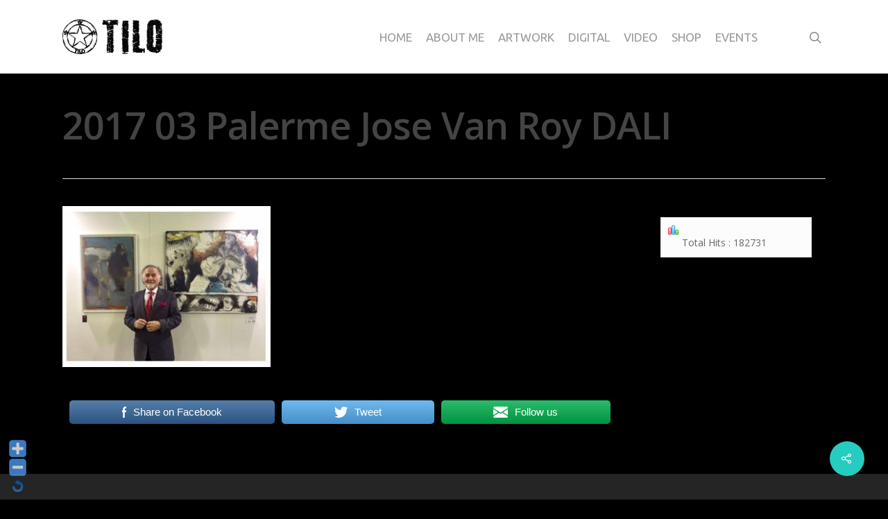

--- FILE ---
content_type: text/html; charset=UTF-8
request_url: http://www.thierrylo.com/expo-italie-palermo-back-from-bam/2017-03-palerme-jose-van-roy-dali/
body_size: 13565
content:
<!DOCTYPE html>

<html lang="fr-FR" class="no-js">
<head>
	
	<meta charset="UTF-8">
	
	<meta name="viewport" content="width=device-width, initial-scale=1, maximum-scale=1, user-scalable=0" /><meta name='robots' content='index, follow, max-video-preview:-1, max-snippet:-1, max-image-preview:large' />

	<!-- This site is optimized with the Yoast SEO plugin v19.13 - https://yoast.com/wordpress/plugins/seo/ -->
	<title>2017 03 Palerme Jose Van Roy DALI - ThierryLo</title>
	<link rel="canonical" href="http://www.thierrylo.com/expo-italie-palermo-back-from-bam/2017-03-palerme-jose-van-roy-dali/" />
	<meta property="og:locale" content="fr_FR" />
	<meta property="og:type" content="article" />
	<meta property="og:title" content="2017 03 Palerme Jose Van Roy DALI - ThierryLo" />
	<meta property="og:description" content="Share on FacebookTweetFollow us" />
	<meta property="og:url" content="http://www.thierrylo.com/expo-italie-palermo-back-from-bam/2017-03-palerme-jose-van-roy-dali/" />
	<meta property="og:site_name" content="ThierryLo" />
	<meta property="og:image" content="http://www.thierrylo.com/expo-italie-palermo-back-from-bam/2017-03-palerme-jose-van-roy-dali" />
	<meta property="og:image:width" content="1254" />
	<meta property="og:image:height" content="970" />
	<meta property="og:image:type" content="image/jpeg" />
	<meta name="twitter:card" content="summary_large_image" />
	<script type="application/ld+json" class="yoast-schema-graph">{"@context":"https://schema.org","@graph":[{"@type":"WebPage","@id":"http://www.thierrylo.com/expo-italie-palermo-back-from-bam/2017-03-palerme-jose-van-roy-dali/","url":"http://www.thierrylo.com/expo-italie-palermo-back-from-bam/2017-03-palerme-jose-van-roy-dali/","name":"2017 03 Palerme Jose Van Roy DALI - ThierryLo","isPartOf":{"@id":"https://www.thierrylo.com/#website"},"primaryImageOfPage":{"@id":"http://www.thierrylo.com/expo-italie-palermo-back-from-bam/2017-03-palerme-jose-van-roy-dali/#primaryimage"},"image":{"@id":"http://www.thierrylo.com/expo-italie-palermo-back-from-bam/2017-03-palerme-jose-van-roy-dali/#primaryimage"},"thumbnailUrl":"http://www.thierrylo.com/wp-content/uploads/2017/03/2017-03-Palerme-Jose-Van-Roy-DALI.jpg","datePublished":"2017-03-15T12:15:31+00:00","dateModified":"2017-03-15T12:15:31+00:00","breadcrumb":{"@id":"http://www.thierrylo.com/expo-italie-palermo-back-from-bam/2017-03-palerme-jose-van-roy-dali/#breadcrumb"},"inLanguage":"fr-FR","potentialAction":[{"@type":"ReadAction","target":["http://www.thierrylo.com/expo-italie-palermo-back-from-bam/2017-03-palerme-jose-van-roy-dali/"]}]},{"@type":"ImageObject","inLanguage":"fr-FR","@id":"http://www.thierrylo.com/expo-italie-palermo-back-from-bam/2017-03-palerme-jose-van-roy-dali/#primaryimage","url":"http://www.thierrylo.com/wp-content/uploads/2017/03/2017-03-Palerme-Jose-Van-Roy-DALI.jpg","contentUrl":"http://www.thierrylo.com/wp-content/uploads/2017/03/2017-03-Palerme-Jose-Van-Roy-DALI.jpg","width":1254,"height":970},{"@type":"BreadcrumbList","@id":"http://www.thierrylo.com/expo-italie-palermo-back-from-bam/2017-03-palerme-jose-van-roy-dali/#breadcrumb","itemListElement":[{"@type":"ListItem","position":1,"name":"Accueil","item":"https://www.thierrylo.com/"},{"@type":"ListItem","position":2,"name":"Expo : … ITALIE – PALERMO … BACK FROM BAM","item":"https://www.thierrylo.com/expo-italie-palermo-back-from-bam/"},{"@type":"ListItem","position":3,"name":"2017 03 Palerme Jose Van Roy DALI"}]},{"@type":"WebSite","@id":"https://www.thierrylo.com/#website","url":"https://www.thierrylo.com/","name":"ThierryLo","description":"Artiste peintre","potentialAction":[{"@type":"SearchAction","target":{"@type":"EntryPoint","urlTemplate":"https://www.thierrylo.com/?s={search_term_string}"},"query-input":"required name=search_term_string"}],"inLanguage":"fr-FR"}]}</script>
	<!-- / Yoast SEO plugin. -->


<link rel='dns-prefetch' href='//fonts.googleapis.com' />
<link rel="alternate" type="application/rss+xml" title="ThierryLo &raquo; Flux" href="http://www.thierrylo.com/feed/" />
<link rel="alternate" type="application/rss+xml" title="ThierryLo &raquo; Flux des commentaires" href="http://www.thierrylo.com/comments/feed/" />
<script type="text/javascript">
window._wpemojiSettings = {"baseUrl":"https:\/\/s.w.org\/images\/core\/emoji\/14.0.0\/72x72\/","ext":".png","svgUrl":"https:\/\/s.w.org\/images\/core\/emoji\/14.0.0\/svg\/","svgExt":".svg","source":{"concatemoji":"http:\/\/www.thierrylo.com\/wp-includes\/js\/wp-emoji-release.min.js?ver=6.1.9"}};
/*! This file is auto-generated */
!function(e,a,t){var n,r,o,i=a.createElement("canvas"),p=i.getContext&&i.getContext("2d");function s(e,t){var a=String.fromCharCode,e=(p.clearRect(0,0,i.width,i.height),p.fillText(a.apply(this,e),0,0),i.toDataURL());return p.clearRect(0,0,i.width,i.height),p.fillText(a.apply(this,t),0,0),e===i.toDataURL()}function c(e){var t=a.createElement("script");t.src=e,t.defer=t.type="text/javascript",a.getElementsByTagName("head")[0].appendChild(t)}for(o=Array("flag","emoji"),t.supports={everything:!0,everythingExceptFlag:!0},r=0;r<o.length;r++)t.supports[o[r]]=function(e){if(p&&p.fillText)switch(p.textBaseline="top",p.font="600 32px Arial",e){case"flag":return s([127987,65039,8205,9895,65039],[127987,65039,8203,9895,65039])?!1:!s([55356,56826,55356,56819],[55356,56826,8203,55356,56819])&&!s([55356,57332,56128,56423,56128,56418,56128,56421,56128,56430,56128,56423,56128,56447],[55356,57332,8203,56128,56423,8203,56128,56418,8203,56128,56421,8203,56128,56430,8203,56128,56423,8203,56128,56447]);case"emoji":return!s([129777,127995,8205,129778,127999],[129777,127995,8203,129778,127999])}return!1}(o[r]),t.supports.everything=t.supports.everything&&t.supports[o[r]],"flag"!==o[r]&&(t.supports.everythingExceptFlag=t.supports.everythingExceptFlag&&t.supports[o[r]]);t.supports.everythingExceptFlag=t.supports.everythingExceptFlag&&!t.supports.flag,t.DOMReady=!1,t.readyCallback=function(){t.DOMReady=!0},t.supports.everything||(n=function(){t.readyCallback()},a.addEventListener?(a.addEventListener("DOMContentLoaded",n,!1),e.addEventListener("load",n,!1)):(e.attachEvent("onload",n),a.attachEvent("onreadystatechange",function(){"complete"===a.readyState&&t.readyCallback()})),(e=t.source||{}).concatemoji?c(e.concatemoji):e.wpemoji&&e.twemoji&&(c(e.twemoji),c(e.wpemoji)))}(window,document,window._wpemojiSettings);
</script>
<style type="text/css">
img.wp-smiley,
img.emoji {
	display: inline !important;
	border: none !important;
	box-shadow: none !important;
	height: 1em !important;
	width: 1em !important;
	margin: 0 0.07em !important;
	vertical-align: -0.1em !important;
	background: none !important;
	padding: 0 !important;
}
</style>
	<link rel='stylesheet' id='WP-Font-Resizer-style-css' href='http://www.thierrylo.com/wp-content/plugins/wp-font-resizer/css/fontResizer.css?ver=6.1.9' type='text/css' media='all' />
<link rel='stylesheet' id='validate-engine-css-css' href='http://www.thierrylo.com/wp-content/plugins/wysija-newsletters/css/validationEngine.jquery.css?ver=2.14' type='text/css' media='all' />
<link rel='stylesheet' id='wp-block-library-css' href='http://www.thierrylo.com/wp-includes/css/dist/block-library/style.min.css?ver=6.1.9' type='text/css' media='all' />
<link rel='stylesheet' id='classic-theme-styles-css' href='http://www.thierrylo.com/wp-includes/css/classic-themes.min.css?ver=1' type='text/css' media='all' />
<style id='global-styles-inline-css' type='text/css'>
body{--wp--preset--color--black: #000000;--wp--preset--color--cyan-bluish-gray: #abb8c3;--wp--preset--color--white: #ffffff;--wp--preset--color--pale-pink: #f78da7;--wp--preset--color--vivid-red: #cf2e2e;--wp--preset--color--luminous-vivid-orange: #ff6900;--wp--preset--color--luminous-vivid-amber: #fcb900;--wp--preset--color--light-green-cyan: #7bdcb5;--wp--preset--color--vivid-green-cyan: #00d084;--wp--preset--color--pale-cyan-blue: #8ed1fc;--wp--preset--color--vivid-cyan-blue: #0693e3;--wp--preset--color--vivid-purple: #9b51e0;--wp--preset--gradient--vivid-cyan-blue-to-vivid-purple: linear-gradient(135deg,rgba(6,147,227,1) 0%,rgb(155,81,224) 100%);--wp--preset--gradient--light-green-cyan-to-vivid-green-cyan: linear-gradient(135deg,rgb(122,220,180) 0%,rgb(0,208,130) 100%);--wp--preset--gradient--luminous-vivid-amber-to-luminous-vivid-orange: linear-gradient(135deg,rgba(252,185,0,1) 0%,rgba(255,105,0,1) 100%);--wp--preset--gradient--luminous-vivid-orange-to-vivid-red: linear-gradient(135deg,rgba(255,105,0,1) 0%,rgb(207,46,46) 100%);--wp--preset--gradient--very-light-gray-to-cyan-bluish-gray: linear-gradient(135deg,rgb(238,238,238) 0%,rgb(169,184,195) 100%);--wp--preset--gradient--cool-to-warm-spectrum: linear-gradient(135deg,rgb(74,234,220) 0%,rgb(151,120,209) 20%,rgb(207,42,186) 40%,rgb(238,44,130) 60%,rgb(251,105,98) 80%,rgb(254,248,76) 100%);--wp--preset--gradient--blush-light-purple: linear-gradient(135deg,rgb(255,206,236) 0%,rgb(152,150,240) 100%);--wp--preset--gradient--blush-bordeaux: linear-gradient(135deg,rgb(254,205,165) 0%,rgb(254,45,45) 50%,rgb(107,0,62) 100%);--wp--preset--gradient--luminous-dusk: linear-gradient(135deg,rgb(255,203,112) 0%,rgb(199,81,192) 50%,rgb(65,88,208) 100%);--wp--preset--gradient--pale-ocean: linear-gradient(135deg,rgb(255,245,203) 0%,rgb(182,227,212) 50%,rgb(51,167,181) 100%);--wp--preset--gradient--electric-grass: linear-gradient(135deg,rgb(202,248,128) 0%,rgb(113,206,126) 100%);--wp--preset--gradient--midnight: linear-gradient(135deg,rgb(2,3,129) 0%,rgb(40,116,252) 100%);--wp--preset--duotone--dark-grayscale: url('#wp-duotone-dark-grayscale');--wp--preset--duotone--grayscale: url('#wp-duotone-grayscale');--wp--preset--duotone--purple-yellow: url('#wp-duotone-purple-yellow');--wp--preset--duotone--blue-red: url('#wp-duotone-blue-red');--wp--preset--duotone--midnight: url('#wp-duotone-midnight');--wp--preset--duotone--magenta-yellow: url('#wp-duotone-magenta-yellow');--wp--preset--duotone--purple-green: url('#wp-duotone-purple-green');--wp--preset--duotone--blue-orange: url('#wp-duotone-blue-orange');--wp--preset--font-size--small: 13px;--wp--preset--font-size--medium: 20px;--wp--preset--font-size--large: 36px;--wp--preset--font-size--x-large: 42px;--wp--preset--spacing--20: 0.44rem;--wp--preset--spacing--30: 0.67rem;--wp--preset--spacing--40: 1rem;--wp--preset--spacing--50: 1.5rem;--wp--preset--spacing--60: 2.25rem;--wp--preset--spacing--70: 3.38rem;--wp--preset--spacing--80: 5.06rem;}:where(.is-layout-flex){gap: 0.5em;}body .is-layout-flow > .alignleft{float: left;margin-inline-start: 0;margin-inline-end: 2em;}body .is-layout-flow > .alignright{float: right;margin-inline-start: 2em;margin-inline-end: 0;}body .is-layout-flow > .aligncenter{margin-left: auto !important;margin-right: auto !important;}body .is-layout-constrained > .alignleft{float: left;margin-inline-start: 0;margin-inline-end: 2em;}body .is-layout-constrained > .alignright{float: right;margin-inline-start: 2em;margin-inline-end: 0;}body .is-layout-constrained > .aligncenter{margin-left: auto !important;margin-right: auto !important;}body .is-layout-constrained > :where(:not(.alignleft):not(.alignright):not(.alignfull)){max-width: var(--wp--style--global--content-size);margin-left: auto !important;margin-right: auto !important;}body .is-layout-constrained > .alignwide{max-width: var(--wp--style--global--wide-size);}body .is-layout-flex{display: flex;}body .is-layout-flex{flex-wrap: wrap;align-items: center;}body .is-layout-flex > *{margin: 0;}:where(.wp-block-columns.is-layout-flex){gap: 2em;}.has-black-color{color: var(--wp--preset--color--black) !important;}.has-cyan-bluish-gray-color{color: var(--wp--preset--color--cyan-bluish-gray) !important;}.has-white-color{color: var(--wp--preset--color--white) !important;}.has-pale-pink-color{color: var(--wp--preset--color--pale-pink) !important;}.has-vivid-red-color{color: var(--wp--preset--color--vivid-red) !important;}.has-luminous-vivid-orange-color{color: var(--wp--preset--color--luminous-vivid-orange) !important;}.has-luminous-vivid-amber-color{color: var(--wp--preset--color--luminous-vivid-amber) !important;}.has-light-green-cyan-color{color: var(--wp--preset--color--light-green-cyan) !important;}.has-vivid-green-cyan-color{color: var(--wp--preset--color--vivid-green-cyan) !important;}.has-pale-cyan-blue-color{color: var(--wp--preset--color--pale-cyan-blue) !important;}.has-vivid-cyan-blue-color{color: var(--wp--preset--color--vivid-cyan-blue) !important;}.has-vivid-purple-color{color: var(--wp--preset--color--vivid-purple) !important;}.has-black-background-color{background-color: var(--wp--preset--color--black) !important;}.has-cyan-bluish-gray-background-color{background-color: var(--wp--preset--color--cyan-bluish-gray) !important;}.has-white-background-color{background-color: var(--wp--preset--color--white) !important;}.has-pale-pink-background-color{background-color: var(--wp--preset--color--pale-pink) !important;}.has-vivid-red-background-color{background-color: var(--wp--preset--color--vivid-red) !important;}.has-luminous-vivid-orange-background-color{background-color: var(--wp--preset--color--luminous-vivid-orange) !important;}.has-luminous-vivid-amber-background-color{background-color: var(--wp--preset--color--luminous-vivid-amber) !important;}.has-light-green-cyan-background-color{background-color: var(--wp--preset--color--light-green-cyan) !important;}.has-vivid-green-cyan-background-color{background-color: var(--wp--preset--color--vivid-green-cyan) !important;}.has-pale-cyan-blue-background-color{background-color: var(--wp--preset--color--pale-cyan-blue) !important;}.has-vivid-cyan-blue-background-color{background-color: var(--wp--preset--color--vivid-cyan-blue) !important;}.has-vivid-purple-background-color{background-color: var(--wp--preset--color--vivid-purple) !important;}.has-black-border-color{border-color: var(--wp--preset--color--black) !important;}.has-cyan-bluish-gray-border-color{border-color: var(--wp--preset--color--cyan-bluish-gray) !important;}.has-white-border-color{border-color: var(--wp--preset--color--white) !important;}.has-pale-pink-border-color{border-color: var(--wp--preset--color--pale-pink) !important;}.has-vivid-red-border-color{border-color: var(--wp--preset--color--vivid-red) !important;}.has-luminous-vivid-orange-border-color{border-color: var(--wp--preset--color--luminous-vivid-orange) !important;}.has-luminous-vivid-amber-border-color{border-color: var(--wp--preset--color--luminous-vivid-amber) !important;}.has-light-green-cyan-border-color{border-color: var(--wp--preset--color--light-green-cyan) !important;}.has-vivid-green-cyan-border-color{border-color: var(--wp--preset--color--vivid-green-cyan) !important;}.has-pale-cyan-blue-border-color{border-color: var(--wp--preset--color--pale-cyan-blue) !important;}.has-vivid-cyan-blue-border-color{border-color: var(--wp--preset--color--vivid-cyan-blue) !important;}.has-vivid-purple-border-color{border-color: var(--wp--preset--color--vivid-purple) !important;}.has-vivid-cyan-blue-to-vivid-purple-gradient-background{background: var(--wp--preset--gradient--vivid-cyan-blue-to-vivid-purple) !important;}.has-light-green-cyan-to-vivid-green-cyan-gradient-background{background: var(--wp--preset--gradient--light-green-cyan-to-vivid-green-cyan) !important;}.has-luminous-vivid-amber-to-luminous-vivid-orange-gradient-background{background: var(--wp--preset--gradient--luminous-vivid-amber-to-luminous-vivid-orange) !important;}.has-luminous-vivid-orange-to-vivid-red-gradient-background{background: var(--wp--preset--gradient--luminous-vivid-orange-to-vivid-red) !important;}.has-very-light-gray-to-cyan-bluish-gray-gradient-background{background: var(--wp--preset--gradient--very-light-gray-to-cyan-bluish-gray) !important;}.has-cool-to-warm-spectrum-gradient-background{background: var(--wp--preset--gradient--cool-to-warm-spectrum) !important;}.has-blush-light-purple-gradient-background{background: var(--wp--preset--gradient--blush-light-purple) !important;}.has-blush-bordeaux-gradient-background{background: var(--wp--preset--gradient--blush-bordeaux) !important;}.has-luminous-dusk-gradient-background{background: var(--wp--preset--gradient--luminous-dusk) !important;}.has-pale-ocean-gradient-background{background: var(--wp--preset--gradient--pale-ocean) !important;}.has-electric-grass-gradient-background{background: var(--wp--preset--gradient--electric-grass) !important;}.has-midnight-gradient-background{background: var(--wp--preset--gradient--midnight) !important;}.has-small-font-size{font-size: var(--wp--preset--font-size--small) !important;}.has-medium-font-size{font-size: var(--wp--preset--font-size--medium) !important;}.has-large-font-size{font-size: var(--wp--preset--font-size--large) !important;}.has-x-large-font-size{font-size: var(--wp--preset--font-size--x-large) !important;}
.wp-block-navigation a:where(:not(.wp-element-button)){color: inherit;}
:where(.wp-block-columns.is-layout-flex){gap: 2em;}
.wp-block-pullquote{font-size: 1.5em;line-height: 1.6;}
</style>
<link rel='stylesheet' id='contact-form-7-css' href='http://www.thierrylo.com/wp-content/plugins/contact-form-7/includes/css/styles.css?ver=5.7.2' type='text/css' media='all' />
<link rel='stylesheet' id='salient-social-css' href='http://www.thierrylo.com/wp-content/plugins/salient-social/css/style.css?ver=1.1' type='text/css' media='all' />
<style id='salient-social-inline-css' type='text/css'>

  .sharing-default-minimal .nectar-love.loved,
  body .nectar-social[data-color-override="override"].fixed > a:before, 
  body .nectar-social[data-color-override="override"].fixed .nectar-social-inner a,
  .sharing-default-minimal .nectar-social[data-color-override="override"] .nectar-social-inner a:hover {
    background-color: #27CCC0;
  }
  .nectar-social.hover .nectar-love.loved,
  .nectar-social.hover > .nectar-love-button a:hover,
  .nectar-social[data-color-override="override"].hover > div a:hover,
  #single-below-header .nectar-social[data-color-override="override"].hover > div a:hover,
  .nectar-social[data-color-override="override"].hover .share-btn:hover,
  .sharing-default-minimal .nectar-social[data-color-override="override"] .nectar-social-inner a {
    border-color: #27CCC0;
  }
  #single-below-header .nectar-social.hover .nectar-love.loved i,
  #single-below-header .nectar-social.hover[data-color-override="override"] a:hover,
  #single-below-header .nectar-social.hover[data-color-override="override"] a:hover i,
  #single-below-header .nectar-social.hover .nectar-love-button a:hover i,
  .nectar-love:hover i,
  .hover .nectar-love:hover .total_loves,
  .nectar-love.loved i,
  .nectar-social.hover .nectar-love.loved .total_loves,
  .nectar-social.hover .share-btn:hover, 
  .nectar-social[data-color-override="override"].hover .nectar-social-inner a:hover,
  .nectar-social[data-color-override="override"].hover > div:hover span,
  .sharing-default-minimal .nectar-social[data-color-override="override"] .nectar-social-inner a:not(:hover) i,
  .sharing-default-minimal .nectar-social[data-color-override="override"] .nectar-social-inner a:not(:hover) {
    color: #27CCC0;
  }
</style>
<link rel='stylesheet' id='SFSImainCss-css' href='http://www.thierrylo.com/wp-content/plugins/ultimate-social-media-icons/css/sfsi-style.css?ver=2.8.0' type='text/css' media='all' />
<link rel='stylesheet' id='font-awesome-css' href='http://www.thierrylo.com/wp-content/themes/salient/css/font-awesome.min.css?ver=4.6.4' type='text/css' media='all' />
<link rel='stylesheet' id='salient-grid-system-css' href='http://www.thierrylo.com/wp-content/themes/salient/css/grid-system.css?ver=12.1.5' type='text/css' media='all' />
<link rel='stylesheet' id='main-styles-css' href='http://www.thierrylo.com/wp-content/themes/salient/css/style.css?ver=12.1.5' type='text/css' media='all' />
<style id='main-styles-inline-css' type='text/css'>
html:not(.page-trans-loaded) { background-color: #ffffff; }
</style>
<link rel='stylesheet' id='nectar-single-styles-css' href='http://www.thierrylo.com/wp-content/themes/salient/css/single.css?ver=12.1.5' type='text/css' media='all' />
<link rel='stylesheet' id='magnific-css' href='http://www.thierrylo.com/wp-content/themes/salient/css/plugins/magnific.css?ver=8.6.0' type='text/css' media='all' />
<link rel='stylesheet' id='nectar_default_font_open_sans-css' href='https://fonts.googleapis.com/css?family=Open+Sans%3A300%2C400%2C600%2C700&#038;subset=latin%2Clatin-ext' type='text/css' media='all' />
<link rel='stylesheet' id='responsive-css' href='http://www.thierrylo.com/wp-content/themes/salient/css/responsive.css?ver=12.1.5' type='text/css' media='all' />
<link rel='stylesheet' id='skin-ascend-css' href='http://www.thierrylo.com/wp-content/themes/salient/css/ascend.css?ver=12.1.5' type='text/css' media='all' />
<link rel='stylesheet' id='nectar-widget-posts-css' href='http://www.thierrylo.com/wp-content/themes/salient/css/elements/widget-nectar-posts.css?ver=12.1.5' type='text/css' media='all' />
<link rel='stylesheet' id='dynamic-css-css' href='http://www.thierrylo.com/wp-content/themes/salient/css/salient-dynamic-styles.css?ver=92084' type='text/css' media='all' />
<style id='dynamic-css-inline-css' type='text/css'>
#header-space{background-color:#000000}@media only screen and (min-width:1000px){body #ajax-content-wrap.no-scroll{min-height:calc(100vh - 106px);height:calc(100vh - 106px)!important;}}@media only screen and (min-width:1000px){#page-header-wrap.fullscreen-header,#page-header-wrap.fullscreen-header #page-header-bg,html:not(.nectar-box-roll-loaded) .nectar-box-roll > #page-header-bg.fullscreen-header,.nectar_fullscreen_zoom_recent_projects,#nectar_fullscreen_rows:not(.afterLoaded) > div{height:calc(100vh - 105px);}.wpb_row.vc_row-o-full-height.top-level,.wpb_row.vc_row-o-full-height.top-level > .col.span_12{min-height:calc(100vh - 105px);}html:not(.nectar-box-roll-loaded) .nectar-box-roll > #page-header-bg.fullscreen-header{top:106px;}.nectar-slider-wrap[data-fullscreen="true"]:not(.loaded),.nectar-slider-wrap[data-fullscreen="true"]:not(.loaded) .swiper-container{height:calc(100vh - 104px)!important;}.admin-bar .nectar-slider-wrap[data-fullscreen="true"]:not(.loaded),.admin-bar .nectar-slider-wrap[data-fullscreen="true"]:not(.loaded) .swiper-container{height:calc(100vh - 104px - 32px)!important;}}#nectar_fullscreen_rows{background-color:;}
#mvccount {
    display:none;
}
.meta-comment-count{
    display:none !important;
}
.single #single-meta li .n-shortcode, .single #single-meta li .nectar-love {
    display: none !important;
}

.private h4.title:before {
    content: "\•";
    color: #dd3333!important;
    padding-right: 8px;
    line-height: 15px;
}
.portfolio-items .work-meta h4 {
  line-height: 22px;
  position: relative;
  top: -2px;
  color: #fff !important;
}
</style>
<link rel='stylesheet' id='redux-google-fonts-salient_redux-css' href='http://fonts.googleapis.com/css?family=Ubuntu%7COpen+Sans&#038;ver=1741357397' type='text/css' media='all' />
<script type='text/javascript' src='http://www.thierrylo.com/wp-includes/js/jquery/jquery.min.js?ver=3.6.1' id='jquery-core-js'></script>
<script type='text/javascript' src='http://www.thierrylo.com/wp-includes/js/jquery/jquery-migrate.min.js?ver=3.3.2' id='jquery-migrate-js'></script>
<script type='text/javascript' src='http://www.thierrylo.com/wp-content/plugins/wp-font-resizer/js/fontResizer.js?ver=6.1.9' id='WP-Font-Resizer-script-js'></script>
<script type='text/javascript' src='http://www.thierrylo.com/wp-content/plugins/glass/glass.js?ver=1.3.2' id='glass-js'></script>
<link rel="https://api.w.org/" href="http://www.thierrylo.com/wp-json/" /><link rel="alternate" type="application/json" href="http://www.thierrylo.com/wp-json/wp/v2/media/978" /><link rel="EditURI" type="application/rsd+xml" title="RSD" href="http://www.thierrylo.com/xmlrpc.php?rsd" />
<link rel="wlwmanifest" type="application/wlwmanifest+xml" href="http://www.thierrylo.com/wp-includes/wlwmanifest.xml" />
<meta name="generator" content="WordPress 6.1.9" />
<link rel='shortlink' href='http://www.thierrylo.com/?p=978' />
<link rel="alternate" type="application/json+oembed" href="http://www.thierrylo.com/wp-json/oembed/1.0/embed?url=http%3A%2F%2Fwww.thierrylo.com%2Fexpo-italie-palermo-back-from-bam%2F2017-03-palerme-jose-van-roy-dali%2F" />
<link rel="alternate" type="text/xml+oembed" href="http://www.thierrylo.com/wp-json/oembed/1.0/embed?url=http%3A%2F%2Fwww.thierrylo.com%2Fexpo-italie-palermo-back-from-bam%2F2017-03-palerme-jose-van-roy-dali%2F&#038;format=xml" />

<script type='text/javascript'> // .oOXOo. Glass plugin.
  document.myrtheGlassDx='0';
  document.myrtheGlassDy='0';
  document.myrtheGlassMinEnlarge='2.0';
  document.myrtheGlassMaxEnlarge='100.0';
  document.myrtheGlassDefaultSize='4';
  document.myrtheGlassRimPath='';
  document.myrtheGlassRimRGB='00A3AC';
  document.myrtheGlassBackgroundRGB='999999';
  document.myrtheGlassCategories='';
  document.myrtheGlassOnFrontPage='n';
  document.myrtheGlassPages='';
  document.myrtheGlassExcludePlatforms='iPod, footer';
  document.myrtheGlassLinkActive='';
  document.myrtheGlassSuffixActive='';
  document.myrtheGlassImgURL='http://www.thierrylo.com/wp-content/plugins/glass/';
</script>
<meta name="follow.[base64]" content="dugqj4B2vn1VPmWQkHuK"/><script type="text/javascript"> var root = document.getElementsByTagName( "html" )[0]; root.setAttribute( "class", "js" ); </script><script>
  (function(i,s,o,g,r,a,m){i['GoogleAnalyticsObject']=r;i[r]=i[r]||function(){
  (i[r].q=i[r].q||[]).push(arguments)},i[r].l=1*new Date();a=s.createElement(o),
  m=s.getElementsByTagName(o)[0];a.async=1;a.src=g;m.parentNode.insertBefore(a,m)
  })(window,document,'script','https://www.google-analytics.com/analytics.js','ga');

  ga('create', 'UA-54969557-5', 'auto');
  ga('send', 'pageview');

</script><meta name="generator" content="Powered by WPBakery Page Builder - drag and drop page builder for WordPress."/>
<noscript><style> .wpb_animate_when_almost_visible { opacity: 1; }</style></noscript>	
</head>


<body class="attachment attachment-template-default single single-attachment postid-978 attachmentid-978 attachment-jpeg sfsi_actvite_theme_default ascend wpb-js-composer js-comp-ver-6.4.2 vc_responsive" data-footer-reveal="false" data-footer-reveal-shadow="none" data-header-format="default" data-body-border="off" data-boxed-style="" data-header-breakpoint="1000" data-dropdown-style="minimal" data-cae="easeOutCubic" data-cad="650" data-megamenu-width="contained" data-aie="none" data-ls="magnific" data-apte="standard" data-hhun="0" data-fancy-form-rcs="default" data-form-style="default" data-form-submit="regular" data-is="minimal" data-button-style="default" data-user-account-button="false" data-flex-cols="true" data-col-gap="default" data-header-inherit-rc="false" data-header-search="true" data-animated-anchors="true" data-ajax-transitions="true" data-full-width-header="false" data-slide-out-widget-area="true" data-slide-out-widget-area-style="slide-out-from-right" data-user-set-ocm="off" data-loading-animation="none" data-bg-header="false" data-responsive="1" data-ext-responsive="true" data-header-resize="1" data-header-color="light" data-cart="false" data-remove-m-parallax="" data-remove-m-video-bgs="" data-m-animate="0" data-force-header-trans-color="light" data-smooth-scrolling="0" data-permanent-transparent="false" >
	
	<script type="text/javascript"> if(navigator.userAgent.match(/(Android|iPod|iPhone|iPad|BlackBerry|IEMobile|Opera Mini)/)) { document.body.className += " using-mobile-browser "; } </script><div id="ajax-loading-screen" data-disable-mobile="1" data-disable-fade-on-click="0" data-effect="standard" data-method="standard"><div class="loading-icon none"></div></div>	
	<div id="header-space"  data-header-mobile-fixed='1'></div> 
	
		
	<div id="header-outer" data-has-menu="true" data-has-buttons="yes" data-header-button_style="default" data-using-pr-menu="false" data-mobile-fixed="1" data-ptnm="false" data-lhe="default" data-user-set-bg="#ffffff" data-format="default" data-permanent-transparent="false" data-megamenu-rt="0" data-remove-fixed="0" data-header-resize="1" data-cart="false" data-transparency-option="" data-box-shadow="small" data-shrink-num="6" data-using-secondary="0" data-using-logo="1" data-logo-height="50" data-m-logo-height="24" data-padding="28" data-full-width="false" data-condense="false" >
		
		
<header id="top">
	<div class="container">
		<div class="row">
			<div class="col span_3">
				<a id="logo" href="http://www.thierrylo.com" data-supplied-ml-starting-dark="false" data-supplied-ml-starting="false" data-supplied-ml="false" >
					<img class="stnd default-logo" alt="ThierryLo" src="http://www.thierrylo.com/wp-content/uploads/2016/07/Logo_Tilo2.png" srcset="http://www.thierrylo.com/wp-content/uploads/2016/07/Logo_Tilo2.png 1x, http://www.thierrylo.com/wp-content/uploads/2016/07/Logo_Tilo2.png 2x" /> 
				</a>
				
							</div><!--/span_3-->
			
			<div class="col span_9 col_last">
									<a class="mobile-search" href="#searchbox"><span class="nectar-icon icon-salient-search" aria-hidden="true"></span></a>
										<div class="slide-out-widget-area-toggle mobile-icon slide-out-from-right" data-custom-color="false" data-icon-animation="simple-transform">
						<div> <a href="#sidewidgetarea" aria-label="Navigation Menu" aria-expanded="false" class="closed">
							<span aria-hidden="true"> <i class="lines-button x2"> <i class="lines"></i> </i> </span>
						</a></div> 
					</div>
								
									
					<nav>
						
						<ul class="sf-menu">	
							<li id="menu-item-39" class="menu-item menu-item-type-post_type menu-item-object-page menu-item-home menu-item-39"><a href="http://www.thierrylo.com/">Home</a></li>
<li id="menu-item-167" class="menu-item menu-item-type-post_type menu-item-object-page menu-item-167"><a href="http://www.thierrylo.com/about-me/">About me</a></li>
<li id="menu-item-37" class="menu-item menu-item-type-post_type menu-item-object-page menu-item-37"><a href="http://www.thierrylo.com/artwork/">Artwork</a></li>
<li id="menu-item-609" class="menu-item menu-item-type-post_type menu-item-object-page menu-item-609"><a href="http://www.thierrylo.com/digital/">Digital</a></li>
<li id="menu-item-36" class="menu-item menu-item-type-post_type menu-item-object-page menu-item-36"><a href="http://www.thierrylo.com/video/">Video</a></li>
<li id="menu-item-608" class="menu-item menu-item-type-post_type menu-item-object-page menu-item-608"><a href="http://www.thierrylo.com/shop-serigraphie/">Shop</a></li>
<li id="menu-item-35" class="menu-item menu-item-type-post_type menu-item-object-page menu-item-35"><a href="http://www.thierrylo.com/events/">Events</a></li>
<li id="social-in-menu" class="button_social_group"></li>						</ul>
						

													<ul class="buttons sf-menu" data-user-set-ocm="off">
								
								<li id="search-btn"><div><a href="#searchbox"><span class="icon-salient-search" aria-hidden="true"></span></a></div> </li>								
							</ul>
												
					</nav>
					
										
				</div><!--/span_9-->
				
								
			</div><!--/row-->
					</div><!--/container-->
	</header>
		
	</div>
	
	
<div id="search-outer" class="nectar">
	<div id="search">
		<div class="container">
			 <div id="search-box">
				 <div class="inner-wrap">
					 <div class="col span_12">
						  <form role="search" action="http://www.thierrylo.com/" method="GET">
															<input type="text" name="s" id="s" value="Start Typing..." data-placeholder="Start Typing..." />
															
												</form>
					</div><!--/span_12-->
				</div><!--/inner-wrap-->
			 </div><!--/search-box-->
			 <div id="close"><a href="#">
				<span class="icon-salient-x" aria-hidden="true"></span>				 </a></div>
		 </div><!--/container-->
	</div><!--/search-->
</div><!--/search-outer-->
	
	<div id="ajax-content-wrap">
		
		

<div class="container-wrap" data-midnight="dark" data-remove-post-date="0" data-remove-post-author="0" data-remove-post-comment-number="0">
	<div class="container main-content">
		
		
	  <div class="row heading-title hentry" data-header-style="default">
		<div class="col span_12 section-title blog-title">
						  <h1 class="entry-title">2017 03 Palerme Jose Van Roy DALI</h1>
		   
					</div><!--/section-title-->
	  </div><!--/row-->
	
				
		<div class="row">
			
						
			<div class="post-area col  span_9">
			
			
<article id="post-978" class="post-978 attachment type-attachment status-inherit">
  
  <div class="inner-wrap">

		<div class="post-content" data-hide-featured-media="1">
      
        <div class="content-inner"><p class="attachment"><a href='http://www.thierrylo.com/wp-content/uploads/2017/03/2017-03-Palerme-Jose-Van-Roy-DALI.jpg'><img width="300" height="232" src="http://www.thierrylo.com/wp-content/uploads/2017/03/2017-03-Palerme-Jose-Van-Roy-DALI-300x232.jpg" class="attachment-medium size-medium" alt="" decoding="async" loading="lazy" srcset="http://www.thierrylo.com/wp-content/uploads/2017/03/2017-03-Palerme-Jose-Van-Roy-DALI-300x232.jpg 300w, http://www.thierrylo.com/wp-content/uploads/2017/03/2017-03-Palerme-Jose-Van-Roy-DALI-768x594.jpg 768w, http://www.thierrylo.com/wp-content/uploads/2017/03/2017-03-Palerme-Jose-Van-Roy-DALI-1024x792.jpg 1024w, http://www.thierrylo.com/wp-content/uploads/2017/03/2017-03-Palerme-Jose-Van-Roy-DALI-600x464.jpg 600w, http://www.thierrylo.com/wp-content/uploads/2017/03/2017-03-Palerme-Jose-Van-Roy-DALI.jpg 1254w" sizes="(max-width: 300px) 100vw, 300px" /></a></p>
<div class='sfsiaftrpstwpr'><div class='sfsi_responsive_icons' style='display:block;margin-top:px; margin-bottom: px; width:100%' data-icon-width-type='Fully responsive' data-icon-width-size='240' data-edge-type='Round' data-edge-radius='5'  ><div class='sfsi_icons_container sfsi_responsive_without_counter_icons sfsi_medium_button_container sfsi_icons_container_box_fully_container ' style='width:100%;display:flex; text-align:center;' ><a target='_blank' href='https://www.facebook.com/sharer/sharer.php?u=http%3A%2F%2Fwww.thierrylo.com%2Fexpo-italie-palermo-back-from-bam%2F2017-03-palerme-jose-van-roy-dali%2F' style='display:block;text-align:center;margin-left:10px;  flex-basis:100%;' class=sfsi_responsive_fluid ><div class='sfsi_responsive_icon_item_container sfsi_responsive_icon_facebook_container sfsi_medium_button sfsi_responsive_icon_gradient sfsi_centered_icon' style=' border-radius:5px;  width:100%; ' ><img style='max-height: 25px;display:unset;margin:0' class='sfsi_wicon' alt='facebook' src='http://www.thierrylo.com/wp-content/plugins/ultimate-social-media-icons/images/responsive-icon/facebook.svg'><span style='color:#fff'>Share on Facebook</span></div></a><a target='_blank' href='https://twitter.com/intent/tweet?text=Hey%2C+check+out+this+cool+site+I+found%3A+www.yourname.com+%23Topic+via%40my_twitter_name&url=http%3A%2F%2Fwww.thierrylo.com%2Fexpo-italie-palermo-back-from-bam%2F2017-03-palerme-jose-van-roy-dali%2F' style='display:block;text-align:center;margin-left:10px;  flex-basis:100%;' class=sfsi_responsive_fluid ><div class='sfsi_responsive_icon_item_container sfsi_responsive_icon_twitter_container sfsi_medium_button sfsi_responsive_icon_gradient sfsi_centered_icon' style=' border-radius:5px;  width:100%; ' ><img style='max-height: 25px;display:unset;margin:0' class='sfsi_wicon' alt='Twitter' src='http://www.thierrylo.com/wp-content/plugins/ultimate-social-media-icons/images/responsive-icon/Twitter.svg'><span style='color:#fff'>Tweet</span></div></a><a target='_blank' href='https://www.specificfeeds.com/widgets/emailSubscribeEncFeed/[base64]/OA==/' style='display:block;text-align:center;margin-left:10px;  flex-basis:100%;' class=sfsi_responsive_fluid ><div class='sfsi_responsive_icon_item_container sfsi_responsive_icon_follow_container sfsi_medium_button sfsi_responsive_icon_gradient sfsi_centered_icon' style=' border-radius:5px;  width:100%; ' ><img style='max-height: 25px;display:unset;margin:0' class='sfsi_wicon' alt='Follow' src='http://www.thierrylo.com/wp-content/plugins/ultimate-social-media-icons/images/responsive-icon/Follow.png'><span style='color:#fff'>Follow us</span></div></a></div></div></div><!--end responsive_icons--></div>        
      </div><!--/post-content-->
      
    </div><!--/inner-wrap-->
    
</article>
		</div><!--/post-area-->
			
							
				<div id="sidebar" data-nectar-ss="false" class="col span_3 col_last">
					<div id="wp_statsmechanic-2" class="widget widget_wp_statsmechanic"><link rel='stylesheet' type='text/css' href='http://www.thierrylo.com/wp-content/plugins/mechanic-visitor-counter/styles/css/default.css' /><div id='mvcwid' style='font-size:2; text-align:Left;color:;'>
	<div id="mvccount"><img src='http://www.thierrylo.com/wp-content/plugins/mechanic-visitor-counter/styles/image/web/1.gif' alt='1'><img src='http://www.thierrylo.com/wp-content/plugins/mechanic-visitor-counter/styles/image/web/0.gif' alt='0'><img src='http://www.thierrylo.com/wp-content/plugins/mechanic-visitor-counter/styles/image/web/5.gif' alt='5'><img src='http://www.thierrylo.com/wp-content/plugins/mechanic-visitor-counter/styles/image/web/5.gif' alt='5'><img src='http://www.thierrylo.com/wp-content/plugins/mechanic-visitor-counter/styles/image/web/5.gif' alt='5'><img src='http://www.thierrylo.com/wp-content/plugins/mechanic-visitor-counter/styles/image/web/1.gif' alt='1'></div>
	<div id="mvctable">
        	<table width='100%'>
                                                			                                    <tr><td style='font-size:2; text-align:Left;color:;'><img src='http://www.thierrylo.com/wp-content/plugins/mechanic-visitor-counter/counter/mvctotalhits.png'> Total Hits : 182731</td></tr>
                                    </table>
    	</div>
        		       
 </div> 
            </div>				</div><!--/sidebar-->
				
							
		</div><!--/row-->

		<div class="row">

			
			<div class="comments-section" data-author-bio="false">
				
<div class="comment-wrap full-width-section custom-skip" data-midnight="dark" data-comments-open="false">


			<!-- If comments are closed. -->
		<!--<p class="nocomments">Comments are closed.</p>-->

	


</div>			</div>   

		</div><!--/row-->

	</div><!--/container main-content-->

</div><!--/container-wrap-->

<div class="nectar-social fixed" data-position="" data-rm-love="0" data-color-override="override"><a href="#"><i class="icon-default-style steadysets-icon-share"></i></a><div class="nectar-social-inner"><a class='facebook-share nectar-sharing' href='#' title='Share this'> <i class='fa fa-facebook'></i> <span class='social-text'>Share</span> </a><a class='twitter-share nectar-sharing' href='#' title='Tweet this'> <i class='fa fa-twitter'></i> <span class='social-text'>Tweet</span> </a><a class='linkedin-share nectar-sharing' href='#' title='Share this'> <i class='fa fa-linkedin'></i> <span class='social-text'>Share</span> </a><a class='pinterest-share nectar-sharing' href='#' title='Pin this'> <i class='fa fa-pinterest'></i> <span class='social-text'>Pin</span> </a></div></div>
<div id="footer-outer" data-midnight="light" data-cols="3" data-custom-color="false" data-disable-copyright="false" data-matching-section-color="true" data-copyright-line="false" data-using-bg-img="false" data-bg-img-overlay="0.8" data-full-width="false" data-using-widget-area="true" data-link-hover="default">
	
		
	<div id="footer-widgets" data-has-widgets="true" data-cols="3">
		
		<div class="container">
			
						
			<div class="row">
				
								
				<div class="col span_4">
					<!-- Footer widget area 1 -->
								<div id="recent-projects-2" class="widget recent_projects_widget">			<h4>Derniers tableaux</h4>			<div>
					
					
				<a href="http://www.thierrylo.com/portfolio/affronter-le-styx/" data-custom-grid-item="off" title="AFFRONTER LE STYX (30X40cms)">
					<img width="100" height="100" src="http://www.thierrylo.com/wp-content/uploads/2026/01/affronter-le-styx-huile-pap-200g-30x40cms-2026-thierrylo.com_-100x100.jpeg" class="attachment-portfolio-widget size-portfolio-widget wp-post-image" alt="" decoding="async" loading="lazy" srcset="http://www.thierrylo.com/wp-content/uploads/2026/01/affronter-le-styx-huile-pap-200g-30x40cms-2026-thierrylo.com_-100x100.jpeg 100w, http://www.thierrylo.com/wp-content/uploads/2026/01/affronter-le-styx-huile-pap-200g-30x40cms-2026-thierrylo.com_-150x150.jpeg 150w, http://www.thierrylo.com/wp-content/uploads/2026/01/affronter-le-styx-huile-pap-200g-30x40cms-2026-thierrylo.com_-140x140.jpeg 140w, http://www.thierrylo.com/wp-content/uploads/2026/01/affronter-le-styx-huile-pap-200g-30x40cms-2026-thierrylo.com_-500x500.jpeg 500w, http://www.thierrylo.com/wp-content/uploads/2026/01/affronter-le-styx-huile-pap-200g-30x40cms-2026-thierrylo.com_-350x350.jpeg 350w, http://www.thierrylo.com/wp-content/uploads/2026/01/affronter-le-styx-huile-pap-200g-30x40cms-2026-thierrylo.com_-1000x1000.jpeg 1000w, http://www.thierrylo.com/wp-content/uploads/2026/01/affronter-le-styx-huile-pap-200g-30x40cms-2026-thierrylo.com_-800x800.jpeg 800w" sizes="(max-width: 100px) 100vw, 100px" />					
				</a> 
					
					
				<a href="http://www.thierrylo.com/portfolio/regarder-bruler-les-horizons/" data-custom-grid-item="off" title="REGARDER BRULER LES HORIZONS (30x40cms)">
					<img width="100" height="100" src="http://www.thierrylo.com/wp-content/uploads/2026/01/Regarder-bruler-les-horizons-30x40cms-huile-pap-200g-2026-thierylo.com_-100x100.jpeg" class="attachment-portfolio-widget size-portfolio-widget wp-post-image" alt="" decoding="async" loading="lazy" srcset="http://www.thierrylo.com/wp-content/uploads/2026/01/Regarder-bruler-les-horizons-30x40cms-huile-pap-200g-2026-thierylo.com_-100x100.jpeg 100w, http://www.thierrylo.com/wp-content/uploads/2026/01/Regarder-bruler-les-horizons-30x40cms-huile-pap-200g-2026-thierylo.com_-150x150.jpeg 150w, http://www.thierrylo.com/wp-content/uploads/2026/01/Regarder-bruler-les-horizons-30x40cms-huile-pap-200g-2026-thierylo.com_-140x140.jpeg 140w, http://www.thierrylo.com/wp-content/uploads/2026/01/Regarder-bruler-les-horizons-30x40cms-huile-pap-200g-2026-thierylo.com_-500x500.jpeg 500w, http://www.thierrylo.com/wp-content/uploads/2026/01/Regarder-bruler-les-horizons-30x40cms-huile-pap-200g-2026-thierylo.com_-350x350.jpeg 350w, http://www.thierrylo.com/wp-content/uploads/2026/01/Regarder-bruler-les-horizons-30x40cms-huile-pap-200g-2026-thierylo.com_-1000x1000.jpeg 1000w, http://www.thierrylo.com/wp-content/uploads/2026/01/Regarder-bruler-les-horizons-30x40cms-huile-pap-200g-2026-thierylo.com_-800x800.jpeg 800w" sizes="(max-width: 100px) 100vw, 100px" />					
				</a> 
					
					
				<a href="http://www.thierrylo.com/portfolio/lumarles/" data-custom-grid-item="off" title="LUMARLES (70X100cms)">
					<img width="100" height="100" src="http://www.thierrylo.com/wp-content/uploads/2025/12/lumarles-gouache-sur-pap-300g-2022-2025-100x70cms-thierrylo.com_-100x100.jpeg" class="attachment-portfolio-widget size-portfolio-widget wp-post-image" alt="" decoding="async" loading="lazy" srcset="http://www.thierrylo.com/wp-content/uploads/2025/12/lumarles-gouache-sur-pap-300g-2022-2025-100x70cms-thierrylo.com_-100x100.jpeg 100w, http://www.thierrylo.com/wp-content/uploads/2025/12/lumarles-gouache-sur-pap-300g-2022-2025-100x70cms-thierrylo.com_-150x150.jpeg 150w, http://www.thierrylo.com/wp-content/uploads/2025/12/lumarles-gouache-sur-pap-300g-2022-2025-100x70cms-thierrylo.com_-140x140.jpeg 140w, http://www.thierrylo.com/wp-content/uploads/2025/12/lumarles-gouache-sur-pap-300g-2022-2025-100x70cms-thierrylo.com_-500x500.jpeg 500w, http://www.thierrylo.com/wp-content/uploads/2025/12/lumarles-gouache-sur-pap-300g-2022-2025-100x70cms-thierrylo.com_-350x350.jpeg 350w, http://www.thierrylo.com/wp-content/uploads/2025/12/lumarles-gouache-sur-pap-300g-2022-2025-100x70cms-thierrylo.com_-1000x1000.jpeg 1000w, http://www.thierrylo.com/wp-content/uploads/2025/12/lumarles-gouache-sur-pap-300g-2022-2025-100x70cms-thierrylo.com_-800x800.jpeg 800w" sizes="(max-width: 100px) 100vw, 100px" />					
				</a> 
							</div>
			</div>						</div><!--/span_3-->
					
											
						<div class="col span_4">
							<!-- Footer widget area 2 -->
										<div id="recent-posts-extra-2" class="widget recent_posts_extra_widget">			<h4>Events</h4>				
			<ul class="nectar_blog_posts_recent_extra nectar_widget" data-style="featured-image-left">
				
			<li ><a href="http://www.thierrylo.com/click-on/"> <span class="meta-wrap"><span class="post-title">CLICK ON !</span> <span class="post-date">14 janvier 2026</span></span></a></li><li ><a href="http://www.thierrylo.com/art-capital/"> <span class="meta-wrap"><span class="post-title">ART CAPITAL</span> <span class="post-date">5 février 2025</span></span></a></li><li ><a href="http://www.thierrylo.com/les-peintures-changent-le-temps-qui-change-les-peintures/"> <span class="meta-wrap"><span class="post-title">LES PEINTURES CHANGENT LE TEMPS QUI CHANGE LES PEINTURES</span> <span class="post-date">16 mai 2024</span></span></a></li>			</ul>
			</div>									
							</div><!--/span_3-->
							
												
						
													<div class="col span_4">
								<!-- Footer widget area 3 -->
								<div id="text-2" class="widget widget_text"><h4>CONTACT</h4>			<div class="textwidget">Thierry Lo</br></br>

Paintings & Illustrations</br>
Tel : +33 6 07 26 68 71</br>
Mail : <a href="mailto:t.lo@wanadoo.fr">t.lo[at]wanadoo.fr</a></br></br></div>
		</div>									
								</div><!--/span_3-->
														
															
							</div><!--/row-->
							
														
						</div><!--/container-->
						
					</div><!--/footer-widgets-->
					
					
  <div class="row" id="copyright" data-layout="default">
	
	<div class="container">
	   
				<div class="col span_5">
		   
					   
						<p>&copy; 2026 ThierryLo. 
					   <a href="http://www.thierrylo.com/wp-admin/">Administration</a> - <a href="http://www.thierrylo.com/mention-legales/">Mentions légales</a> - Conception : <a href="https://www.comunpoisson.co" target="_blank">Com un poisson</a>			 </p>
					   
		</div><!--/span_5-->
			   
	  <div class="col span_7 col_last">
		<ul class="social">
					  		  		  		  		  		  		  		  		  		  		  		  		  		  		  			 <li><a target="_blank" href="https://www.flickr.com/photos/thierry_lo/"><i class="fa fa-flickr"></i></a></li> 		  		  		  		  		  		  		  		  		  		  		  		                                 		</ul>
	  </div><!--/span_7-->

	  	
	</div><!--/container-->
	
  </div><!--/row-->
  
		
</div><!--/footer-outer-->

	
	<div id="slide-out-widget-area-bg" class="slide-out-from-right dark">
				</div>
		
		<div id="slide-out-widget-area" class="slide-out-from-right" data-dropdown-func="default" data-back-txt="Back">
			
						
			<div class="inner" data-prepend-menu-mobile="false">
				
				<a class="slide_out_area_close" href="#">
					<span class="icon-salient-x icon-default-style"></span>				</a>
				
				
									<div class="off-canvas-menu-container mobile-only">
						
												
						<ul class="menu">
							<li class="menu-item menu-item-type-post_type menu-item-object-page menu-item-home menu-item-39"><a href="http://www.thierrylo.com/">Home</a></li>
<li class="menu-item menu-item-type-post_type menu-item-object-page menu-item-167"><a href="http://www.thierrylo.com/about-me/">About me</a></li>
<li class="menu-item menu-item-type-post_type menu-item-object-page menu-item-37"><a href="http://www.thierrylo.com/artwork/">Artwork</a></li>
<li class="menu-item menu-item-type-post_type menu-item-object-page menu-item-609"><a href="http://www.thierrylo.com/digital/">Digital</a></li>
<li class="menu-item menu-item-type-post_type menu-item-object-page menu-item-36"><a href="http://www.thierrylo.com/video/">Video</a></li>
<li class="menu-item menu-item-type-post_type menu-item-object-page menu-item-608"><a href="http://www.thierrylo.com/shop-serigraphie/">Shop</a></li>
<li class="menu-item menu-item-type-post_type menu-item-object-page menu-item-35"><a href="http://www.thierrylo.com/events/">Events</a></li>
							
						</ul>
						
						<ul class="menu secondary-header-items">
													</ul>
					</div>
										
				</div>
				
				<div class="bottom-meta-wrap"><ul class="off-canvas-social-links mobile-only"></ul></div><!--/bottom-meta-wrap-->					
				</div>
		
</div> <!--/ajax-content-wrap-->

	<a id="to-top" class="
		"><i class="fa fa-angle-up"></i></a>
	<script type='text/javascript'>
  glassInit();
</script>
<script>
window.addEventListener('sfsi_functions_loaded', function() {
    if (typeof sfsi_responsive_toggle == 'function') {
        sfsi_responsive_toggle(0);
        // console.log('sfsi_responsive_toggle');

    }
})
</script>
    <script>
        window.addEventListener('sfsi_functions_loaded', function() {
            if (typeof sfsi_plugin_version == 'function') {
                sfsi_plugin_version(2.77);
            }
        });

        function sfsi_processfurther(ref) {
            var feed_id = '[base64]';
            var feedtype = 8;
            var email = jQuery(ref).find('input[name="email"]').val();
            var filter = /^([a-zA-Z0-9_\.\-])+\@(([a-zA-Z0-9\-])+\.)+([a-zA-Z0-9]{2,4})+$/;
            if ((email != "Enter your email") && (filter.test(email))) {
                if (feedtype == "8") {
                    var url = "https://api.follow.it/subscription-form/" + feed_id + "/" + feedtype;
                    window.open(url, "popupwindow", "scrollbars=yes,width=1080,height=760");
                    return true;
                }
            } else {
                alert("Please enter email address");
                jQuery(ref).find('input[name="email"]').focus();
                return false;
            }
        }
    </script>
    <style type="text/css" aria-selected="true">
        .sfsi_subscribe_Popinner {
            width: 100% !important;

            height: auto !important;

            padding: 18px 0px !important;

            background-color: #ffffff !important;
        }
        .sfsi_subscribe_Popinner form {
            margin: 0 20px !important;
        }
        .sfsi_subscribe_Popinner h5 {
            font-family: Helvetica,Arial,sans-serif !important;

            font-weight: bold !important;

            color: #000000 !important;

            font-size: 16px !important;

            text-align: center !important;
            margin: 0 0 10px !important;
            padding: 0 !important;
        }
        .sfsi_subscription_form_field {
            margin: 5px 0 !important;
            width: 100% !important;
            display: inline-flex;
            display: -webkit-inline-flex;
        }

        .sfsi_subscription_form_field input {
            width: 100% !important;
            padding: 10px 0px !important;
        }

        .sfsi_subscribe_Popinner input[type=email] {
            font-family: Helvetica,Arial,sans-serif !important;

            font-style: normal !important;

            color: #000000 !important;

            font-size: 14px !important;

            text-align: center !important;
        }

        .sfsi_subscribe_Popinner input[type=email]::-webkit-input-placeholder {

            font-family: Helvetica,Arial,sans-serif !important;

            font-style: normal !important;

            color: #000000 !important;

            font-size: 14px !important;

            text-align: center !important;
        }
        .sfsi_subscribe_Popinner input[type=email]:-moz-placeholder {
            /* Firefox 18- */

            font-family: Helvetica,Arial,sans-serif !important;

            font-style: normal !important;

            color: #000000 !important;

            font-size: 14px !important;

            text-align: center !important;

        }

        .sfsi_subscribe_Popinner input[type=email]::-moz-placeholder {
            /* Firefox 19+ */
            font-family: Helvetica,Arial,sans-serif !important;

            font-style: normal !important;

            color: #000000 !important;

            font-size: 14px !important;

            text-align: center !important;

        }

        .sfsi_subscribe_Popinner input[type=email]:-ms-input-placeholder {
            font-family: Helvetica,Arial,sans-serif !important;

            font-style: normal !important;

            color: #000000 !important;

            font-size: 14px !important;

            text-align: center !important;
        }

        .sfsi_subscribe_Popinner input[type=submit] {
            font-family: Helvetica,Arial,sans-serif !important;

            font-weight: bold !important;

            color: #000000 !important;

            font-size: 16px !important;

            text-align: center !important;

            background-color: #dedede !important;
        }

        .sfsi_shortcode_container {
            float: left;
        }

        .sfsi_shortcode_container .norm_row .sfsi_wDiv {
            position: relative !important;
        }

        .sfsi_shortcode_container .sfsi_holders {
            display: none;
        }

            </style>

<div class="fontResizer"><img class="plusfont" src="http://www.thierrylo.com/wp-content/plugins/wp-font-resizer/images/plus.png" title="Increase font size"/><img class="minusfont" src="http://www.thierrylo.com/wp-content/plugins/wp-font-resizer/images/minus.png" title="Decrease font size"/><img class="reloadfont" src="http://www.thierrylo.com/wp-content/plugins/wp-font-resizer/images/reload.png" title="Default font size"/></div><script type='text/javascript' src='http://www.thierrylo.com/wp-includes/js/jquery/ui/core.min.js?ver=1.13.2' id='jquery-ui-core-js'></script>
<script type='text/javascript' src='http://www.thierrylo.com/wp-includes/js/jquery/ui/menu.min.js?ver=1.13.2' id='jquery-ui-menu-js'></script>
<script type='text/javascript' src='http://www.thierrylo.com/wp-includes/js/dist/vendor/regenerator-runtime.min.js?ver=0.13.9' id='regenerator-runtime-js'></script>
<script type='text/javascript' src='http://www.thierrylo.com/wp-includes/js/dist/vendor/wp-polyfill.min.js?ver=3.15.0' id='wp-polyfill-js'></script>
<script type='text/javascript' src='http://www.thierrylo.com/wp-includes/js/dist/dom-ready.min.js?ver=392bdd43726760d1f3ca' id='wp-dom-ready-js'></script>
<script type='text/javascript' src='http://www.thierrylo.com/wp-includes/js/dist/hooks.min.js?ver=4169d3cf8e8d95a3d6d5' id='wp-hooks-js'></script>
<script type='text/javascript' src='http://www.thierrylo.com/wp-includes/js/dist/i18n.min.js?ver=9e794f35a71bb98672ae' id='wp-i18n-js'></script>
<script type='text/javascript' id='wp-i18n-js-after'>
wp.i18n.setLocaleData( { 'text direction\u0004ltr': [ 'ltr' ] } );
wp.i18n.setLocaleData( { 'text direction\u0004ltr': [ 'ltr' ] } );
</script>
<script type='text/javascript' id='wp-a11y-js-translations'>
( function( domain, translations ) {
	var localeData = translations.locale_data[ domain ] || translations.locale_data.messages;
	localeData[""].domain = domain;
	wp.i18n.setLocaleData( localeData, domain );
} )( "default", {"translation-revision-date":"2025-10-01 05:34:14+0000","generator":"GlotPress\/4.0.1","domain":"messages","locale_data":{"messages":{"":{"domain":"messages","plural-forms":"nplurals=2; plural=n > 1;","lang":"fr"},"Notifications":["Notifications"]}},"comment":{"reference":"wp-includes\/js\/dist\/a11y.js"}} );
</script>
<script type='text/javascript' src='http://www.thierrylo.com/wp-includes/js/dist/a11y.min.js?ver=ecce20f002eda4c19664' id='wp-a11y-js'></script>
<script type='text/javascript' id='jquery-ui-autocomplete-js-extra'>
/* <![CDATA[ */
var uiAutocompleteL10n = {"noResults":"Aucun r\u00e9sultat.","oneResult":"Un r\u00e9sultat trouv\u00e9. Utilisez les fl\u00e8ches haut et bas du clavier pour les parcourir.","manyResults":"%d r\u00e9sultats trouv\u00e9s. Utilisez les fl\u00e8ches haut et bas du clavier pour les parcourir.","itemSelected":"\u00c9l\u00e9ment s\u00e9lectionn\u00e9."};
/* ]]> */
</script>
<script type='text/javascript' src='http://www.thierrylo.com/wp-includes/js/jquery/ui/autocomplete.min.js?ver=1.13.2' id='jquery-ui-autocomplete-js'></script>
<script type='text/javascript' id='my_acsearch-js-extra'>
/* <![CDATA[ */
var MyAcSearch = {"url":"http:\/\/www.thierrylo.com\/wp-admin\/admin-ajax.php"};
/* ]]> */
</script>
<script type='text/javascript' src='http://www.thierrylo.com/wp-content/themes/salient/nectar/assets/functions/ajax-search/wpss-search-suggest.js' id='my_acsearch-js'></script>
<script type='text/javascript' src='http://www.thierrylo.com/wp-content/plugins/contact-form-7/includes/swv/js/index.js?ver=5.7.2' id='swv-js'></script>
<script type='text/javascript' id='contact-form-7-js-extra'>
/* <![CDATA[ */
var wpcf7 = {"api":{"root":"http:\/\/www.thierrylo.com\/wp-json\/","namespace":"contact-form-7\/v1"}};
/* ]]> */
</script>
<script type='text/javascript' src='http://www.thierrylo.com/wp-content/plugins/contact-form-7/includes/js/index.js?ver=5.7.2' id='contact-form-7-js'></script>
<script type='text/javascript' id='salient-social-js-extra'>
/* <![CDATA[ */
var nectarLove = {"ajaxurl":"http:\/\/www.thierrylo.com\/wp-admin\/admin-ajax.php","postID":"978","rooturl":"http:\/\/www.thierrylo.com","loveNonce":"b662be0575"};
/* ]]> */
</script>
<script type='text/javascript' src='http://www.thierrylo.com/wp-content/plugins/salient-social/js/salient-social.js?ver=1.1' id='salient-social-js'></script>
<script type='text/javascript' src='http://www.thierrylo.com/wp-content/plugins/ultimate-social-media-icons/js/shuffle/modernizr.custom.min.js?ver=6.1.9' id='SFSIjqueryModernizr-js'></script>
<script type='text/javascript' src='http://www.thierrylo.com/wp-content/plugins/ultimate-social-media-icons/js/shuffle/jquery.shuffle.min.js?ver=6.1.9' id='SFSIjqueryShuffle-js'></script>
<script type='text/javascript' src='http://www.thierrylo.com/wp-content/plugins/ultimate-social-media-icons/js/shuffle/random-shuffle-min.js?ver=6.1.9' id='SFSIjqueryrandom-shuffle-js'></script>
<script type='text/javascript' id='SFSICustomJs-js-extra'>
/* <![CDATA[ */
var sfsi_icon_ajax_object = {"ajax_url":"http:\/\/www.thierrylo.com\/wp-admin\/admin-ajax.php","plugin_url":"http:\/\/www.thierrylo.com\/wp-content\/plugins\/ultimate-social-media-icons\/"};
/* ]]> */
</script>
<script type='text/javascript' src='http://www.thierrylo.com/wp-content/plugins/ultimate-social-media-icons/js/custom.js?ver=2.8.0' id='SFSICustomJs-js'></script>
<script type='text/javascript' src='http://www.thierrylo.com/wp-content/themes/salient/js/third-party/jquery.easing.js?ver=1.3' id='jquery-easing-js'></script>
<script type='text/javascript' src='http://www.thierrylo.com/wp-content/themes/salient/js/third-party/jquery.mousewheel.js?ver=3.1.13' id='jquery-mousewheel-js'></script>
<script type='text/javascript' src='http://www.thierrylo.com/wp-content/themes/salient/js/priority.js?ver=12.1.5' id='nectar_priority-js'></script>
<script type='text/javascript' src='http://www.thierrylo.com/wp-content/themes/salient/js/third-party/transit.js?ver=0.9.9' id='nectar-transit-js'></script>
<script type='text/javascript' src='http://www.thierrylo.com/wp-content/themes/salient/js/third-party/waypoints.js?ver=4.0.1' id='nectar-waypoints-js'></script>
<script type='text/javascript' src='http://www.thierrylo.com/wp-content/plugins/salient-portfolio/js/third-party/imagesLoaded.min.js?ver=4.1.4' id='imagesLoaded-js'></script>
<script type='text/javascript' src='http://www.thierrylo.com/wp-content/themes/salient/js/third-party/hoverintent.js?ver=1.9' id='hoverintent-js'></script>
<script type='text/javascript' src='http://www.thierrylo.com/wp-content/themes/salient/js/third-party/magnific.js?ver=7.0.1' id='magnific-js'></script>
<script type='text/javascript' src='http://www.thierrylo.com/wp-content/themes/salient/js/third-party/superfish.js?ver=1.4.8' id='superfish-js'></script>
<script type='text/javascript' id='nectar-frontend-js-extra'>
/* <![CDATA[ */
var nectarLove = {"ajaxurl":"http:\/\/www.thierrylo.com\/wp-admin\/admin-ajax.php","postID":"978","rooturl":"http:\/\/www.thierrylo.com","disqusComments":"false","loveNonce":"b662be0575","mapApiKey":""};
/* ]]> */
</script>
<script type='text/javascript' src='http://www.thierrylo.com/wp-content/themes/salient/js/init.js?ver=12.1.5' id='nectar-frontend-js'></script>
<script type='text/javascript' src='http://www.thierrylo.com/wp-content/plugins/salient-core/js/third-party/touchswipe.min.js?ver=1.0' id='touchswipe-js'></script>
</body>
</html>

--- FILE ---
content_type: text/plain
request_url: https://www.google-analytics.com/j/collect?v=1&_v=j102&a=1514622935&t=pageview&_s=1&dl=http%3A%2F%2Fwww.thierrylo.com%2Fexpo-italie-palermo-back-from-bam%2F2017-03-palerme-jose-van-roy-dali%2F&ul=en-us%40posix&dt=2017%2003%20Palerme%20Jose%20Van%20Roy%20DALI%20-%20ThierryLo&sr=1280x720&vp=1280x720&_u=IEBAAEABAAAAACAAI~&jid=300484736&gjid=1059063273&cid=842566945.1769446897&tid=UA-54969557-5&_gid=62548539.1769446897&_r=1&_slc=1&z=456586771
body_size: -450
content:
2,cG-YWYVB6NM0W